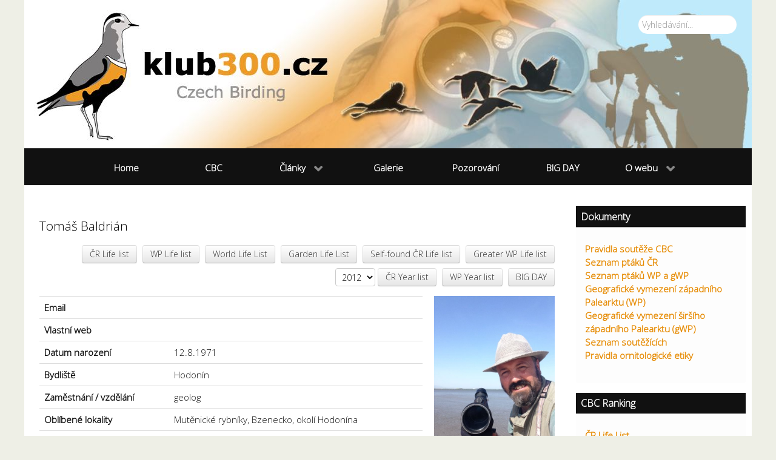

--- FILE ---
content_type: text/html; charset=utf-8
request_url: https://www.klub300.cz/lifelistcr/profile/501
body_size: 8859
content:
<!DOCTYPE html>
<html lang="cs-CZ" dir="ltr">
        <head>
    
            <meta name="viewport" content="width=device-width, initial-scale=1.0">
        <meta http-equiv="X-UA-Compatible" content="IE=edge" />
        

        
            
    <meta charset="utf-8" />
	<base href="https://www.klub300.cz/lifelistcr/profile/501" />
	<meta name="keywords" content="klub300, birdwatching, ornitologie, ornitolog, CZECH BIRDLIST CONTEST, Czech Birding, Birding, birdwatcher" />
	<meta name="description" content="klub300 - stránka pro ornitology" />
	<title>KLUB 300 CZ - ČR Life List</title>
	<link href="/media/system/css/modal.css?0306b410c4308214c6a6775be1957baa" rel="stylesheet" />
	<link href="/plugins/system/jce/css/content.css?0306b410c4308214c6a6775be1957baa" rel="stylesheet" />
	<link href="/media/mod_jcomments_latest/css/style.css" rel="stylesheet" />
	<link href="/media/gantry5/assets/css/font-awesome.min.css" rel="stylesheet" />
	<link href="/media/gantry5/engines/nucleus/css-compiled/nucleus.css" rel="stylesheet" />
	<link href="/templates/g5_hydrogen/custom/css-compiled/hydrogen_11.css" rel="stylesheet" />
	<link href="/media/gantry5/assets/css/bootstrap-gantry.css" rel="stylesheet" />
	<link href="/media/gantry5/engines/nucleus/css-compiled/joomla.css" rel="stylesheet" />
	<link href="/media/jui/css/icomoon.css" rel="stylesheet" />
	<link href="/templates/g5_hydrogen/custom/css-compiled/hydrogen-joomla_11.css" rel="stylesheet" />
	<link href="/templates/g5_hydrogen/custom/css-compiled/custom_11.css" rel="stylesheet" />
	<script type="application/json" class="joomla-script-options new">{"csrf.token":"0cf3325a70bce4ade4cc3d3d306de99e","system.paths":{"root":"","base":""},"system.keepalive":{"interval":1740000,"uri":"\/component\/ajax\/?format=json"}}</script>
	<script src="/media/system/js/mootools-core.js?0306b410c4308214c6a6775be1957baa"></script>
	<script src="/media/system/js/core.js?0306b410c4308214c6a6775be1957baa"></script>
	<script src="/media/system/js/mootools-more.js?0306b410c4308214c6a6775be1957baa"></script>
	<script src="/media/system/js/modal.js?0306b410c4308214c6a6775be1957baa"></script>
	<script src="/media/jui/js/jquery.min.js?0306b410c4308214c6a6775be1957baa"></script>
	<script src="/media/jui/js/jquery-noconflict.js?0306b410c4308214c6a6775be1957baa"></script>
	<script src="/media/jui/js/jquery-migrate.min.js?0306b410c4308214c6a6775be1957baa"></script>
	<!--[if lt IE 9]><script src="/media/system/js/html5fallback.js?0306b410c4308214c6a6775be1957baa"></script><![endif]-->
	<!--[if lt IE 9]><script src="/media/system/js/polyfill.event.js?0306b410c4308214c6a6775be1957baa"></script><![endif]-->
	<script src="/media/system/js/keepalive.js?0306b410c4308214c6a6775be1957baa"></script>
	<script src="/media/jui/js/bootstrap.min.js?0306b410c4308214c6a6775be1957baa"></script>
	<script src="/templates/g5_hydrogen/custom/js/menu_items.js"></script>
	<script>

		jQuery(function($) {
			SqueezeBox.initialize({});
			initSqueezeBox();
			$(document).on('subform-row-add', initSqueezeBox);

			function initSqueezeBox(event, container)
			{
				SqueezeBox.assign($(container || document).find('a.modal').get(), {
					parse: 'rel'
				});
			}
		});

		window.jModalClose = function () {
			SqueezeBox.close();
		};

		// Add extra modal close functionality for tinyMCE-based editors
		document.onreadystatechange = function () {
			if (document.readyState == 'interactive' && typeof tinyMCE != 'undefined' && tinyMCE)
			{
				if (typeof window.jModalClose_no_tinyMCE === 'undefined')
				{
					window.jModalClose_no_tinyMCE = typeof(jModalClose) == 'function'  ?  jModalClose  :  false;

					jModalClose = function () {
						if (window.jModalClose_no_tinyMCE) window.jModalClose_no_tinyMCE.apply(this, arguments);
						tinyMCE.activeEditor.windowManager.close();
					};
				}

				if (typeof window.SqueezeBoxClose_no_tinyMCE === 'undefined')
				{
					if (typeof(SqueezeBox) == 'undefined')  SqueezeBox = {};
					window.SqueezeBoxClose_no_tinyMCE = typeof(SqueezeBox.close) == 'function'  ?  SqueezeBox.close  :  false;

					SqueezeBox.close = function () {
						if (window.SqueezeBoxClose_no_tinyMCE)  window.SqueezeBoxClose_no_tinyMCE.apply(this, arguments);
						tinyMCE.activeEditor.windowManager.close();
					};
				}
			}
		};
		jQuery(function($){ initTooltips(); $("body").on("subform-row-add", initTooltips); function initTooltips (event, container) { container = container || document;$(container).find(".hasTooltip").tooltip({"html": true,"container": "body"});} });    (function(i,s,o,g,r,a,m){i['GoogleAnalyticsObject']=r;i[r]=i[r]||function(){
    (i[r].q=i[r].q||[]).push(arguments)},i[r].l=1*new Date();a=s.createElement(o),
    m=s.getElementsByTagName(o)[0];a.async=1;a.src=g;m.parentNode.insertBefore(a,m)
    })(window,document,'script','//www.google-analytics.com/analytics.js','ga');    ga('create', 'UA-78380501-1', 'auto');
            ga('send', 'pageview');
    
	</script>

    <!--[if (gte IE 8)&(lte IE 9)]>
        <script type="text/javascript" src="/media/gantry5/assets/js/html5shiv-printshiv.min.js"></script>
        <link rel="stylesheet" href="/media/gantry5/engines/nucleus/css/nucleus-ie9.css" type="text/css"/>
        <script type="text/javascript" src="/media/gantry5/assets/js/matchmedia.polyfill.js"></script>
        <![endif]-->
                        
</head>

    <body class="gantry site com_birds view-profile no-layout no-task dir-ltr itemid-99 outline-11 g-offcanvas-left g-3column g-style-preset2">
        
                    

        <div id="g-offcanvas"  data-g-offcanvas-swipe="1" data-g-offcanvas-css3="1">
                        <div class="g-grid">                        

        <div class="g-block size-100">
             <div id="mobile-menu-3566-particle" class="g-content g-particle">            <div id="g-mobilemenu-container" data-g-menu-breakpoint="48rem"></div>
            </div>
        </div>
            </div>
    </div>
        <div id="g-page-surround">
            <div class="g-offcanvas-hide g-offcanvas-toggle" role="navigation" data-offcanvas-toggle aria-controls="g-offcanvas" aria-expanded="false"><i class="fa fa-fw fa-bars"></i></div>                        

                                
        <div class="g-container">        <header id="g-header">
                                        <div class="g-grid">                        

        <div class="g-block size-100 nomarginall nopaddingall center full-width">
             <div id="logo-4168-particle" class="g-content g-particle">            <a href="/" target="_self" title="Klub 300" aria-label="Klub 300" rel="home" class="gantry-logo">
                        <img src="/templates/g5_hydrogen/custom/images/assets/images/lista6.jpg"  alt="Klub 300" />
            </a>
            </div>
        </div>
            </div>
                            <div class="g-grid">                        

        <div id="search" class="g-block size-100">
             <div class="g-content">
                                    <div class="platform-content"><div class="moduletable ">
						<div class="search">
	<form action="/lifelistcr" method="post" class="form-inline" role="search">
		<label for="mod-search-searchword107" class="element-invisible">Vyhledávání...</label> <input name="searchword" id="mod-search-searchword107" maxlength="200"  class="inputbox search-query input-medium" type="search" placeholder="Vyhledávání..." />		<input type="hidden" name="task" value="search" />
		<input type="hidden" name="option" value="com_search" />
		<input type="hidden" name="Itemid" value="209" />
	</form>
</div>
		</div></div>
            
        </div>
        </div>
            </div>
            
    </header></div>
                    
        <div class="g-container">        <section id="g-navigation">
                                        <div class="g-grid">                        

        <div class="g-block size-100">
             <div id="menu-1062-particle" class="g-content g-particle">            <nav class="g-main-nav" data-g-hover-expand="true">
        <ul class="g-toplevel">
                                                                                                        
        
                        
        
                
        <li class="g-menu-item g-menu-item-type-component g-menu-item-107 g-standard  ">
            <a class="g-menu-item-container" href="/">
                                                                <span class="g-menu-item-content">
                                    <span class="g-menu-item-title">Home</span>
            
                    </span>
                                                </a>
                                </li>
    
                                                                                        
        
                        
        
                
        <li class="g-menu-item g-menu-item-type-component g-menu-item-61 g-standard  ">
            <a class="g-menu-item-container" href="/cbc">
                                                                <span class="g-menu-item-content">
                                    <span class="g-menu-item-title">CBC</span>
            
                    </span>
                                                </a>
                                </li>
    
                                                                                        
        
                        
        
                
        <li class="g-menu-item g-menu-item-type-separator g-menu-item-56 g-parent g-standard  ">
            <div class="g-menu-item-container" data-g-menuparent="">                                                                            <span class="g-separator g-menu-item-content">            <span class="g-menu-item-title">Články</span>
            </span>
                                            <span class="g-menu-parent-indicator"></span>                            </div>                                            <ul class="g-dropdown g-inactive g-fade g-dropdown-right">
            <li class="g-dropdown-column">
                        <div class="g-grid">
                        <div class="g-block size-100">
            <ul class="g-sublevel">
                <li class="g-level-1 g-go-back">
                    <a class="g-menu-item-container" href="#" data-g-menuparent=""><span>Back</span></a>
                </li>
                                                                                                            
        
                        
        
                
        <li class="g-menu-item g-menu-item-type-component g-menu-item-65  ">
            <a class="g-menu-item-container" href="/clanky/cestopisy">
                                                                <span class="g-menu-item-content">
                                    <span class="g-menu-item-title">Cestopisy</span>
            
                    </span>
                                                </a>
                                </li>
    
                                                                                        
        
                        
        
                
        <li class="g-menu-item g-menu-item-type-component g-menu-item-66  ">
            <a class="g-menu-item-container" href="/clanky/id">
                                                                <span class="g-menu-item-content">
                                    <span class="g-menu-item-title">Určování (ID)</span>
            
                    </span>
                                                </a>
                                </li>
    
                                                                                        
        
                        
        
                
        <li class="g-menu-item g-menu-item-type-component g-menu-item-69  ">
            <a class="g-menu-item-container" href="/clanky/klubovezpravy">
                                                                <span class="g-menu-item-content">
                                    <span class="g-menu-item-title">Klubové zprávy</span>
            
                    </span>
                                                </a>
                                </li>
    
                                                                                        
        
                        
        
                
        <li class="g-menu-item g-menu-item-type-component g-menu-item-70  ">
            <a class="g-menu-item-container" href="/clanky/technika">
                                                                <span class="g-menu-item-content">
                                    <span class="g-menu-item-title">Technika</span>
            
                    </span>
                                                </a>
                                </li>
    
                                                                                        
        
                        
        
                
        <li class="g-menu-item g-menu-item-type-component g-menu-item-71  ">
            <a class="g-menu-item-container" href="/clanky/literatura">
                                                                <span class="g-menu-item-content">
                                    <span class="g-menu-item-title">Literatura</span>
            
                    </span>
                                                </a>
                                </li>
    
                                                                                        
        
                        
        
                
        <li class="g-menu-item g-menu-item-type-component g-menu-item-72  ">
            <a class="g-menu-item-container" href="/clanky/faunistika">
                                                                <span class="g-menu-item-content">
                                    <span class="g-menu-item-title">Faunistická data</span>
            
                    </span>
                                                </a>
                                </li>
    
                                                                                        
        
                        
        
                
        <li class="g-menu-item g-menu-item-type-component g-menu-item-207  ">
            <a class="g-menu-item-container" href="/clanky/lokality">
                                                                <span class="g-menu-item-content">
                                    <span class="g-menu-item-title">Lokality</span>
            
                    </span>
                                                </a>
                                </li>
    
                                                                                        
        
                        
        
                
        <li class="g-menu-item g-menu-item-type-component g-menu-item-197  ">
            <a class="g-menu-item-container" href="/clanky/kratke-zpravy">
                                                                <span class="g-menu-item-content">
                                    <span class="g-menu-item-title">Krátké zprávy</span>
            
                    </span>
                                                </a>
                                </li>
    
                                                                                        
        
                        
        
                
        <li class="g-menu-item g-menu-item-type-component g-menu-item-262  ">
            <a class="g-menu-item-container" href="/clanky/zpravy-z-tovacova">
                                                                <span class="g-menu-item-content">
                                    <span class="g-menu-item-title">Zprávy z Tovačova</span>
            
                    </span>
                                                </a>
                                </li>
    
                                                                                        
        
                        
        
                
        <li class="g-menu-item g-menu-item-type-component g-menu-item-73  ">
            <a class="g-menu-item-container" href="/clanky/ostatni">
                                                                <span class="g-menu-item-content">
                                    <span class="g-menu-item-title">Ostatní</span>
            
                    </span>
                                                </a>
                                </li>
    
                                                                                        
        
                        
        
                
        <li class="g-menu-item g-menu-item-type-component g-menu-item-312  ">
            <a class="g-menu-item-container" href="/clanky/proste-venku">
                                                                <span class="g-menu-item-content">
                                    <span class="g-menu-item-title">Prostě venku</span>
            
                    </span>
                                                </a>
                                </li>
    
    
            </ul>
        </div>
            </div>

            </li>
        </ul>
            </li>
    
                                                                                        
        
                        
        
                
        <li class="g-menu-item g-menu-item-type-component g-menu-item-63 g-standard  ">
            <a class="g-menu-item-container" href="/galerie">
                                                                <span class="g-menu-item-content">
                                    <span class="g-menu-item-title">Galerie</span>
            
                    </span>
                                                </a>
                                </li>
    
                                                                                        
        
                        
        
                
        <li class="g-menu-item g-menu-item-type-component g-menu-item-67 g-standard  ">
            <a class="g-menu-item-container" href="/pozorovani">
                                                                <span class="g-menu-item-content">
                                    <span class="g-menu-item-title">Pozorování</span>
            
                    </span>
                                                </a>
                                </li>
    
                                                                                        
        
                        
        
                
        <li class="g-menu-item g-menu-item-type-component g-menu-item-68 g-standard  ">
            <a class="g-menu-item-container" href="/big-day">
                                                                <span class="g-menu-item-content">
                                    <span class="g-menu-item-title">BIG DAY</span>
            
                    </span>
                                                </a>
                                </li>
    
                                                                                        
        
                        
        
                
        <li class="g-menu-item g-menu-item-type-component g-menu-item-156 g-parent g-standard g-menu-item-link-parent ">
            <a class="g-menu-item-container" href="/o-webu">
                                                                <span class="g-menu-item-content">
                                    <span class="g-menu-item-title">O webu</span>
            
                    </span>
                    <span class="g-menu-parent-indicator" data-g-menuparent=""></span>                            </a>
                                                        <ul class="g-dropdown g-inactive g-fade g-dropdown-right">
            <li class="g-dropdown-column">
                        <div class="g-grid">
                        <div class="g-block size-100">
            <ul class="g-sublevel">
                <li class="g-level-1 g-go-back">
                    <a class="g-menu-item-container" href="#" data-g-menuparent=""><span>Back</span></a>
                </li>
                                                                                                            
        
                        
        
                
        <li class="g-menu-item g-menu-item-type-component g-menu-item-157  ">
            <a class="g-menu-item-container" href="/o-webu/o-projektu">
                                                                <span class="g-menu-item-content">
                                    <span class="g-menu-item-title">O projektu</span>
            
                    </span>
                                                </a>
                                </li>
    
                                                                                        
        
                        
        
                
        <li class="g-menu-item g-menu-item-type-component g-menu-item-158  ">
            <a class="g-menu-item-container" href="/o-webu/aktualizace">
                                                                <span class="g-menu-item-content">
                                    <span class="g-menu-item-title">Aktualizace</span>
            
                    </span>
                                                </a>
                                </li>
    
                                                                                        
        
                        
        
                
        <li class="g-menu-item g-menu-item-type-component g-menu-item-159  ">
            <a class="g-menu-item-container" href="/o-webu/odkazy">
                                                                <span class="g-menu-item-content">
                                    <span class="g-menu-item-title">Odkazy</span>
            
                    </span>
                                                </a>
                                </li>
    
                                                                                        
        
                        
        
                
        <li class="g-menu-item g-menu-item-type-component g-menu-item-160  ">
            <a class="g-menu-item-container" href="/o-webu/o-nas">
                                                                <span class="g-menu-item-content">
                                    <span class="g-menu-item-title">O nás</span>
            
                    </span>
                                                </a>
                                </li>
    
    
            </ul>
        </div>
            </div>

            </li>
        </ul>
            </li>
    
    
        </ul>
    </nav>
            </div>
        </div>
            </div>
            
    </section></div>
                
                                
    
    
            <div class="g-container">    <section id="g-container-main" class="g-wrapper">
                            <div class="g-grid">                        

        <div class="g-block size-75">
             <main id="g-main">
                                        <div class="g-grid">                        

        <div class="g-block size-100">
             <div class="g-system-messages">
                                            <div id="system-message-container">
    </div>

            
    </div>
        </div>
            </div>
                            <div class="g-grid">                        

        <div class="g-block size-100 nopaddingtop">
             <div class="g-content">
                                                            <div class="platform-content row-fluid"><div class="span12"><script type="text/javascript">
	jQuery(document).ready(function ($) {
		$("#yearlists").change(function() {
			$(".yearlist").each(function() {
				var href = $(this).attr("href");
				if (/year=\d+/.test(href)) {
					$(this).attr("href", href.replace(/year=\d+/, "year=" + $("#yearlists").val()));
				}
			});
		});
		
		$(".yearlist").each(function() {
			var href = $(this).attr("href");
			$(this).attr("href", href + "&year=" + $("#yearlists").val());
		});
	});
</script>

<div class="com_birds_profile">
	<div style="float: right;">
			</div>
	<h2 style="float: left;">
		Tomáš Baldrián	</h2>
	<div class="clearfix"></div>
	<div style="float: right;">
		<ul style="margin: 0 0 0.5rem 0; text-align: right;">
			<li class="btn-group">
				<a class="btn modal" rel="{handler: 'iframe', size: {x: 800, y: 600}}" href="/lifelistcr/crlifelist?tmpl=component&amp;user_id=501">
					ČR Life list</a>
			</li>
			<li class="btn-group">
				<a class="btn modal" rel="{handler: 'iframe', size: {x: 800, y: 600}}" href="/lifelistcr/wplifelist?tmpl=component&amp;user_id=501">
					WP Life list</a>
			</li>
			<li class="btn-group">
				<a class="btn modal" rel="{handler: 'iframe', size: {x: 800, y: 600}}" href="/lifelistcr/wllifelist?tmpl=component&amp;user_id=501">
					World Life List</a>
			</li>
			<li class="btn-group">
				<a class="btn modal" rel="{handler: 'iframe', size: {x: 800, y: 600}}" href="/lifelistcr/gdlifelist?tmpl=component&amp;user_id=501">
					Garden Life List</a>
			</li>
			<li class="btn-group">
				<a class="btn modal" rel="{handler: 'iframe', size: {x: 800, y: 600}}" href="/lifelistcr/selffoundcrlifelist?tmpl=component&amp;user_id=501">
					Self-found ČR Life list</a>
			</li>
			<li class="btn-group">
				<a class="btn modal" rel="{handler: 'iframe', size: {x: 800, y: 600}}" href="/lifelistcr/greaterwplifelist?tmpl=component&amp;user_id=501">
					Greater WP Life list</a>
			</li>
		</ul>
		<ul style="margin: 0.5rem 0 1rem 0.5rem; text-align: right;">
			<select id="yearlists" name="yearlists" style="width: auto; margin-bottom: 0;">
	<option value="2012">2012</option>
	<option value="2013">2013</option>
	<option value="2014">2014</option>
	<option value="2015">2015</option>
	<option value="2016">2016</option>
	<option value="2017">2017</option>
	<option value="2018">2018</option>
	<option value="2019">2019</option>
	<option value="2020">2020</option>
	<option value="2021">2021</option>
	<option value="2022">2022</option>
	<option value="2023">2023</option>
	<option value="2024">2024</option>
	<option value="2025">2025</option>
	<option value="2026">2026</option>
</select>
			<li class="btn-group">
				<a class="btn yearlist modal" rel="{handler: 'iframe', size: {x: 800, y: 600}}" href="/lifelistcr/cryearlist?tmpl=component&amp;user_id=501">
					ČR Year list</a>
			</li>
			<li class="btn-group">
				<a class="btn yearlist modal" rel="{handler: 'iframe', size: {x: 800, y: 600}}" href="/lifelistcr/wpyearlist?tmpl=component&amp;user_id=501">
					WP Year list</a>
			</li>
			<li class="btn-group">
				<a class="btn yearlist modal" rel="{handler: 'iframe', size: {x: 800, y: 600}}" href="/lifelistcr/bigdayyearlist?tmpl=component&amp;leader=501">
					BIG DAY</a>
			</li>
			
		</ul>
	</div>
	<div class="clearfix"></div>
	
	<div class="item_fields row-fluid">
		<div class="span9">
			<table class="table">
				<tr>
					<th>Email</th>
					<td>&nbsp;</td>
				</tr>
				<tr>
					<th>Vlastní web</th>
					<td></td>
				</tr>
				<tr>
					<th>Datum narození</th>
					<td>12.8.1971</td>
				</tr>
				<tr>
					<th>Bydliště</th>
					<td>Hodonín</td>
				</tr>
				<tr>
					<th>Zaměstnání / vzdělání</th>
					<td>geolog</td>
				</tr>
				<tr>
					<th>Oblíbené lokality</th>
					<td>Mutěnické rybníky, Bzenecko, okolí Hodonína</td>
				</tr>
				<tr>
					<th>Počet druhů ČR</th>
					<td>269</td>
				</tr>
				<tr>
					<th>Počet druhů WP</th>
					<td>433</td>
				</tr>
				<!--<tr>
					<th>Počet druhů WL</th>
					<td>0</td>
				</tr>
				<tr>
					<th>Počet druhů GL</th>
					<td>0</td>
				</tr>-->
			</table>
		</div>
		<div class="span3 center">
			<img class="avatar" src="/media/user_profiles/501/avatar_501.jpg" alt="Tomáš Baldrián" />		</div>
	</div>
				<dl>Pár slov o sobě</dl>
		<dd><p>Kolem rybníků a přírodou vůbec se s potěšením procházím kam až má paměť sahá. Birdingu se intenzivně věnuji od roku 2012. Tehdy jsem z internetových databází a stránek birdwatcherů poznal, jak rozmanitá je avifauna jenom pár kroků od místa kde bydlím. Za ptáky jsem začal jezdit v Maďarsku, kde jsem tehdy pracoval, a pokračuji v tom i po návratu do ČR. Od té doby vyrážím ven s neutuchajícím nadšením, čímž považuji zálibu za pevně zakořeněnou.</p></dd>
		
			<dl>Poslední přírůstky do birdlistu ČR</dl>
		<dd></dd>
		
			<dl>Nejzajímavějsí pozorování ČR</dl>
		<dd></dd>
		
			<dl>Nejzajímavějsí pozorování WP</dl>
		<dd></dd>
		
			<dl>Vybavení</dl>
		<dd><p>Stativák Vortex Razor HD 20-60x85 Binokulár MeoStar B1 10x42 HD Ultrazoom Canon SX50 HS</p></dd>
		
			<dl>Oblíbění ptáci nebo skupiny</dl>
		<dd>brodiví, bahňáci, vrubozobí...</dd>
	
			<dl>Oblíbené lokality</dl>
		<dd><p>Maďarsko, Rakousko, Irsko, Slovensko, Španělsko, Maroko</p></dd>
		
			<dl>Odkazy</dl>
		<dd></dd>
		
			<dl>Obrázky</dl>
		
	<img class="photo" src="/media/user_profiles/501/photo1_501.jpg" alt="Tomáš Baldrián" />	<img class="photo" src="/media/user_profiles/501/photo2_501.jpg" alt="Tomáš Baldrián" />	
	<dl>Mapa</dl>
			<div id="userMap"></div>
		<script>
			function initMap() {
				var useragent = navigator.userAgent;
			
				if (true || useragent.indexOf('iPhone') != -1 || useragent.indexOf('Android') != -1 ) {
					document.getElementById('userMap').style.width = '100%';
					document.getElementById('userMap').style.height = '400px';
					
					var myLatLng = {lat: 48.858503469346, lng: 17.132921218872};
					
				    var map = new google.maps.Map(document.getElementById('userMap'), {
				      center: myLatLng,
				      zoom: 12,
				      mapTypeId: google.maps.MapTypeId.ROADMAP,
				      rotateControl: false,
				      streetViewControl: false
				    });
				    
				    var marker = new google.maps.Marker({
					  position: myLatLng,
					  map: map,
					  title: 'Tomáš Baldrián'
					});
				}
			}
		</script>
		<script type="text/javascript" async defer src="https://maps.googleapis.com/maps/api/js?key=AIzaSyCxHd1yCAwArdrDnbJPCWw2NkDoFwZlZkE&callback=initMap"></script>
	</div></div></div>
    
            
    </div>
        </div>
            </div>
            
    </main>
        </div>
                    

        <div class="g-block size-25 nomarginall nopaddingall">
             <aside id="g-aside">
                                        <div class="g-grid">                        

        <div class="g-block size-100">
             <div class="g-content">
                                    <div class="platform-content"><div class="moduletable _menu rounded box2 shadow2">
							<h3 class="g-title">Dokumenty</h3>
						<ul class="nav menu mod-list">
<li class="item-91"><a href="/pravidla" >Pravidla soutěže CBC</a></li><li class="item-92"><a href="/seznamptakucr-92" >Seznam ptáků ČR</a></li><li class="item-93"><a href="/seznamptakuwp" >Seznam ptáků WP a gWP</a></li><li class="item-94"><a href="/zapadnipalearkt" >Geografické vymezení západního Palearktu (WP)</a></li><li class="item-301"><a href="/geograficke-vymezeni-sirsiho-zapadniho-palearktu" >Geografické vymezení širšího západního Palearktu (gWP)</a></li><li class="item-95"><a href="/seznamsoutezicich" >Seznam soutěžících</a></li><li class="item-162"><a href="/pravidla-ornitologicke-etiky" >Pravidla ornitologické etiky</a></li></ul>
		</div></div><div class="platform-content"><div class="moduletable _menu rounded box2 shadow2">
							<h3 class="g-title">CBC Ranking</h3>
						<ul class="nav menu mod-list">
<li class="item-99 current active"><a href="/lifelistcr" >ČR Life List</a></li><li class="item-100"><a href="/lifelistwp" >WP Life List</a></li><li class="item-163"><a href="/cr-year-list" class="menuitem_cbc-ranking-cryearlist">ČR Year List</a></li><li class="item-164"><a href="/wpyearlist" class="menuitem_cbc-ranking-wpyearlist">WP Year List</a></li><li class="item-178"><a href="/world-life-list" >World Life List</a></li><li class="item-179"><a href="/garden-life-list" >Garden Life List</a></li><li class="item-296"><a href="/self-found-cr-lifelist" >Self-found ČR Lifelist</a></li><li class="item-297"><a href="/greater-wp-lifelist" >Greater WP Lifelist</a></li></ul>
		</div></div><div class="platform-content"><div class="moduletable  rounded box2 shadow2">
							<h3 class="g-title">Ostatní údaje</h3>
						<div class="cbc_other_stats rounded box2 shadow2">
	<ul class="nav menu">
					<li class="item-165 clearfix">
				<a href="/lifelistcr/crlifespecies">Počet druhů ČR</a>
				<span>: 371</span>			</li>
					<li class="item-166 clearfix">
				<a href="/lifelistcr/wplifespecies">Počet druhů WP</a>
				<span>: 818</span>			</li>
					<li class="item-321 clearfix">
				<a href="/lifelistcr/greaterwplifespecies"> Počet druhů gWP</a>
				<span>: 849</span>			</li>
					<li class="item-168 clearfix">
				<a href="/lifelistcr/cryearspecies">Počet druhů ČR v roce</a>
				<select id="year" name="year" onchange="location.href = 'index.php?option=com_birds&amp;view=cryearspecies&amp;Itemid=99&amp;cbcrankingyear=' + this.value" style="width: auto;">
	<option value="2012">2012</option>
	<option value="2013">2013</option>
	<option value="2014">2014</option>
	<option value="2015">2015</option>
	<option value="2016">2016</option>
	<option value="2017">2017</option>
	<option value="2018">2018</option>
	<option value="2019">2019</option>
	<option value="2020">2020</option>
	<option value="2021">2021</option>
	<option value="2022">2022</option>
	<option value="2023">2023</option>
	<option value="2024">2024</option>
	<option value="2025">2025</option>
	<option value="2026" selected="selected">2026</option>
</select>
<span>: 150</span>			</li>
					<li class="item-169 clearfix">
				<a href="/lifelistcr/wpyearspecies">Počet druhů WP v roce</a>
				<select id="year" name="year" onchange="location.href = 'index.php?option=com_birds&amp;view=wpyearspecies&amp;Itemid=99&amp;cbcrankingyear=' + this.value" style="width: auto;">
	<option value="2012">2012</option>
	<option value="2013">2013</option>
	<option value="2014">2014</option>
	<option value="2015">2015</option>
	<option value="2016">2016</option>
	<option value="2017">2017</option>
	<option value="2018">2018</option>
	<option value="2019">2019</option>
	<option value="2020">2020</option>
	<option value="2021">2021</option>
	<option value="2022">2022</option>
	<option value="2023">2023</option>
	<option value="2024">2024</option>
	<option value="2025">2025</option>
	<option value="2026" selected="selected">2026</option>
</select>
<span>: 184</span>			</li>
					<li class="item-170 clearfix">
				<a href="/lifelistcr/regyearspecies">Registrované druhy</a>
				<span>: </span><select id="year" name="year" onchange="location.href = 'index.php?option=com_birds&amp;view=regyearspecies&amp;Itemid=99&amp;cbcrankingyear=' + this.value" style="width: auto;">
	<option value="2012">2012</option>
	<option value="2013">2013</option>
	<option value="2014">2014</option>
	<option value="2015">2015</option>
	<option value="2016">2016</option>
	<option value="2017">2017</option>
	<option value="2018">2018</option>
	<option value="2019">2019</option>
	<option value="2020">2020</option>
	<option value="2021">2021</option>
	<option value="2022">2022</option>
	<option value="2023">2023</option>
	<option value="2024">2024</option>
	<option value="2025">2025</option>
	<option value="2026" selected="selected">2026</option>
</select>
			</li>
					<li class="item-171 clearfix">
				<a href="/lifelistcr/posyearspecies">Posuzované druhy</a>
				<span>: </span><select id="year" name="year" onchange="location.href = 'index.php?option=com_birds&amp;view=posyearspecies&amp;Itemid=99&amp;cbcrankingyear=' + this.value" style="width: auto;">
	<option value="2012">2012</option>
	<option value="2013">2013</option>
	<option value="2014">2014</option>
	<option value="2015">2015</option>
	<option value="2016">2016</option>
	<option value="2017">2017</option>
	<option value="2018">2018</option>
	<option value="2019">2019</option>
	<option value="2020">2020</option>
	<option value="2021">2021</option>
	<option value="2022">2022</option>
	<option value="2023">2023</option>
	<option value="2024">2024</option>
	<option value="2025">2025</option>
	<option value="2026" selected="selected">2026</option>
</select>
			</li>
					<li class="item-167 clearfix">
				<a href="/lifelistcr/latest">Poslední přírustky</a>
							</li>
					<li class="item-206 clearfix">
				<a href="/lifelistcr/findbyspecies">Hledání podle druhu</a>
							</li>
			</ul>
</div>


		</div></div><div class="platform-content"><div class="moduletable rounded box2 shadow2 center">
							<h3 class="g-title">Reklama</h3>
						<div class="bannergrouprounded box2 shadow2 center">

	<div class="banneritem">
																																																																			<a
							href="/component/banners/click/3" target="_blank" rel="noopener noreferrer"
							title="FK CSO">
							<img
								src="https://klub300.cz/images/banners/banner_FKCSO_250x110.jpg"
								alt="FK CSO"
								 width="250"															/>
						</a>
																<div class="clr"></div>
	</div>
	<div class="banneritem">
																																																																			<a
							href="/component/banners/click/2" target="_blank" rel="noopener noreferrer"
							title="Birdwatcher.cz">
							<img
								src="https://klub300.cz/images/banners/banner_birdwatcher_new_250x70.jpg"
								alt="Birdwatcher.cz"
								 width="250"															/>
						</a>
																<div class="clr"></div>
	</div>

</div>
		</div></div><div class="platform-content"><div class="moduletable rounded box2 shadow2">
							<h3 class="g-title">Přihlásit</h3>
						<form action="/lifelistcr" method="post" id="login-form" class="form-inline">
		<div class="userdata">
		<div id="form-login-username" class="control-group">
			<div class="controls">
									<div class="input-prepend">
						<span class="add-on">
							<span class="icon-user hasTooltip" title="Uživatelské jméno"></span>
							<label for="modlgn-username" class="element-invisible">Uživatelské jméno</label>
						</span>
						<input id="modlgn-username" type="text" name="username" class="input-small" tabindex="0" size="18" placeholder="Uživatelské jméno" />
					</div>
							</div>
		</div>
		<div id="form-login-password" class="control-group">
			<div class="controls">
									<div class="input-prepend">
						<span class="add-on">
							<span class="icon-lock hasTooltip" title="Heslo">
							</span>
								<label for="modlgn-passwd" class="element-invisible">Heslo							</label>
						</span>
						<input id="modlgn-passwd" type="password" name="password" class="input-small" tabindex="0" size="18" placeholder="Heslo" />
					</div>
							</div>
		</div>
						<div id="form-login-remember" class="control-group checkbox">
			<label for="modlgn-remember" class="control-label">Pamatuj si mě</label> <input id="modlgn-remember" type="checkbox" name="remember" class="inputbox" value="yes"/>
		</div>
				<div id="form-login-submit" class="control-group">
			<div class="controls">
				<button type="submit" tabindex="0" name="Submit" class="btn btn-primary login-button">Přihlásit se</button>
			</div>
		</div>
					<ul class="unstyled">
							<li>
					<a href="/component/users/?view=remind&amp;Itemid=107">
					Zapomenuté jméno?</a>
				</li>
				<li>
					<a href="/component/users/?view=reset&amp;Itemid=107">
					Zapomenuté heslo?</a>
				</li>
			</ul>
		<input type="hidden" name="option" value="com_users" />
		<input type="hidden" name="task" value="user.login" />
		<input type="hidden" name="return" value="aHR0cHM6Ly93d3cua2x1YjMwMC5jei9saWZlbGlzdGNyL3Byb2ZpbGUvNTAx" />
		<input type="hidden" name="0cf3325a70bce4ade4cc3d3d306de99e" value="1" />	</div>
	</form>
		</div></div><div class="platform-content"><div class="moduletable rounded box2 shadow2">
							<h3 class="g-title">Přihlášení uživatelé</h3>
						

		</div></div><div class="platform-content"><div class="moduletable  rounded box2 shadow2">
							<h3 class="g-title">Poslední komentáře</h3>
						<ul class="jcomments-latest rounded box2 shadow2">
		<li>
		<h4>
							Corvo - na stopě vagrantům					</h4>
		<ul>
									<li>
				
								<span class="author">Tomáš Grim</span>
												<span class="date">Před 5 měsíců</span>
				
				<div class="comment rounded">
										<a class="title" href="/clanky/cestopisy/611-corvo-na-stope-vagrantum#comment-124" title="Odp.: Corvo - na stopě vagrantům">
						Odp.: Corvo - na stopě vagrantům					</a>
										<div>
						Děkuji za odpověď i odkaz na Birdguides - fotka od Vincenta Legranda je skutečně zřetelnější a průkazná ...											</div>
				</div>

								<span class="comment-separator">&#160;</span>
							</li>
								<li>
				
								<span class="author">Lukáš Brezniak</span>
												<span class="date">Před 5 měsíců</span>
				
				<div class="comment rounded">
										<a class="title" href="/clanky/cestopisy/611-corvo-na-stope-vagrantum#comment-123" title="Odp.: Corvo - na stopě vagrantům">
						Odp.: Corvo - na stopě vagrantům					</a>
										<div>
						Jsem rád, že se Vám i ostatním článek líbí a díky za upozornění na nepřesnost u invazních/invazivních ...											</div>
				</div>

								<span class="comment-separator">&#160;</span>
							</li>
								<li>
				
								<span class="author">Tomáš Grim</span>
												<span class="date">Před 5 měsíců</span>
				
				<div class="comment rounded">
										<a class="title" href="/clanky/cestopisy/611-corvo-na-stope-vagrantum#comment-122" title="Corvo">
						Corvo					</a>
										<div>
						Pěkný a užitečný článek. Jak to dopadlo s Warbling Vireo (Vireo gilvus)? eBird ho neukazuje ve veřejných ...											</div>
				</div>

								<span class="comment-separator">&#160;</span>
							</li>
								<li>
				
								<span class="author">Michal Šindel</span>
												<span class="date">Před 8 měsíců</span>
				
				<div class="comment rounded">
										<a class="title" href="/clanky/cestopisy/611-corvo-na-stope-vagrantum#comment-121" title="Odp.: Corvo - na stopě vagrantům">
						Odp.: Corvo - na stopě vagrantům					</a>
										<div>
						Děkuji za report. Letos se tam chystáme a tohle nám pomůže.											</div>
				</div>

							</li>
							</ul>
	</li>
		<li>
		<h4>
							Zažít skutečnou migraci ptáků - Falsterbo 9.-13.10.2025					</h4>
		<ul>
									<li>
				
								<span class="author">Tomáš Kedzior</span>
												<span class="date">Před 2 měsíců</span>
				
				<div class="comment rounded">
										<a class="title" href="/clanky/cestopisy/620-zazit-skutecnou-migraci-ptaku-falsterbo-9-13-10-2025#comment-125" title="Odp.: Zažít skutečnou migraci ptáků - Falsterbo 9.-13.10.2025">
						Odp.: Zažít skutečnou migraci ptáků - Falsterbo 9.-13.10.2025					</a>
										<div>
						Díky za krásný cestopis a možnost se přenést aspoň při čtení do těchto dalekých míst. Přeji hodně ...											</div>
				</div>

							</li>
							</ul>
	</li>
	
</ul>

		</div></div>
            
        </div>
        </div>
            </div>
            
    </aside>
        </div>
            </div>
    
    </section>
    </div>
                    
        <div class="g-container">        <footer id="g-footer">
                                        <div class="g-grid">                        

        <div class="g-block size-34 center">
             <div class="g-content">
                                    <div class="platform-content"><div class="moduletable ">
						

<div class="custom"  >
	<p><a href="https://www.birdingtop500.com/"><img src="https://www.birdingtop500.com/button.php?u=klub300cz" alt="Fatbirder's Top 1000 Birding Websites" border="0" /></a></p></div>
		</div></div>
            
        </div>
        </div>
                    

        <div class="g-block size-33 center">
             <div id="copyright-1080-particle" class="g-content g-particle">            &copy;
    2012 -     2026
    klub300.cz
            </div>
        </div>
                    

        <div class="g-block size-33 center">
             <div class="g-content">
                                    <div class="platform-content"><div class="moduletable ">
						

<div class="custom"  >
	<p><a href="https://www.toplist.cz/" target="_top"><img src="https://toplist.cz/count.asp?id=1260223&amp;logo=mc" alt="TOPlist" width="88" height="60" border="0" /></a></p></div>
		</div></div>
            
        </div>
        </div>
            </div>
            
    </footer></div>
            
                        

        </div>
                    

                        <script type="text/javascript" src="/media/gantry5/assets/js/main.js"></script>
    

    

        
    </body>
</html>
